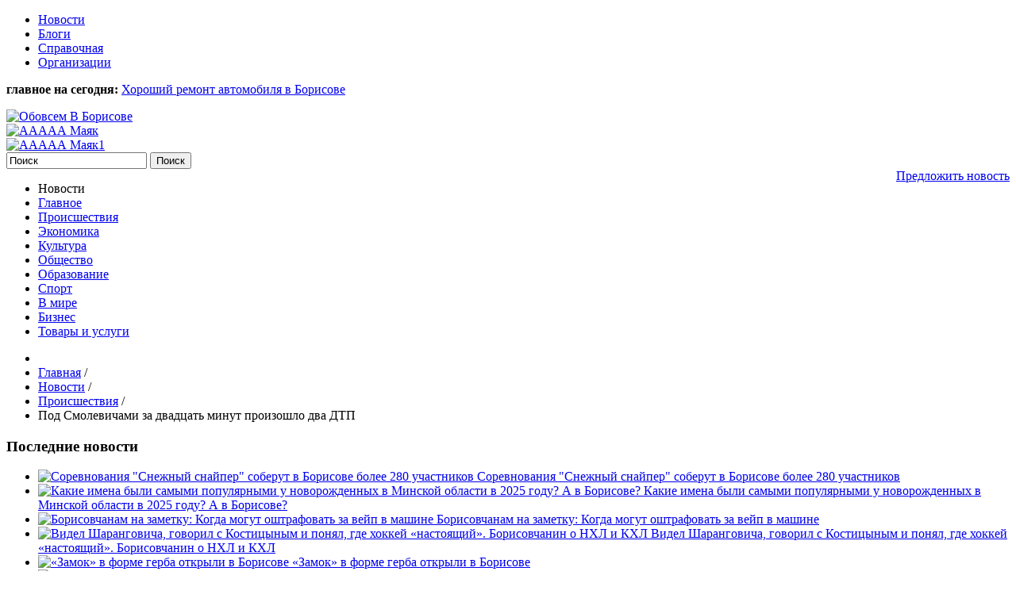

--- FILE ---
content_type: text/html; charset=utf-8
request_url: https://www.obovsem.by/news/occurred/pod-smolevichami-za-dvadtsat-minut-proizoshlo-dva-dtp/
body_size: 8797
content:
<!DOCTYPE html>
<html xmlns="http://www.w3.org/1999/xhtml" xml:lang="ru-ru" lang="ru-ru" dir="ltr">
<head>
<meta name="theme-color" content="#E6E6E6">
<link rel="manifest" href="/manifest.json">
<meta name="viewport" content="width=device-width, initial-scale=1">
<meta charset="utf-8" />
<base href="https://www.obovsem.by/news/occurred/pod-smolevichami-za-dvadtsat-minut-proizoshlo-dva-dtp/" />
<meta name="twitter:card" content="summary" />
<meta name="twitter:title" content="Под Смолевичами за двадцать минут произошло два ДТП - обовсем в Борисове" />
<meta name="twitter:description" content="В Смолевичском районе вечером 24 апреля в одно и то же время стали виновницами дорожно-транспортных происшествий две жительницы Минска. Одна женщина на &amp;laquo;Ровере&amp;raquo; столкнулась с автобусом, вт..." />
<meta name="og:title" content="Под Смолевичами за двадцать минут произошло два ДТП" />
<meta name="og:description" content="В Смолевичском районе вечером 24 апреля в одно и то же время стали виновницами дорожно-транспортных происшествий две жительницы Минска. Одна женщина н..." />
<meta name="og:type" content="article" />
<meta name="og:image" content="https://www.obovsem.by" />
<meta name="description" content="В Смолевичском районе вечером 24 апреля в одно и то же время стали виновницами дорожно-транспортных происшествий две жительницы Минска. Одна женщина н..." />
<meta name="generator" content="Joomla! - Open Source Content Management" />
<title>Под Смолевичами за двадцать минут произошло два ДТП - обовсем в Борисове</title>
<link href="/news/occurred/pod-smolevichami-za-dvadtsat-minut-proizoshlo-dva-dtp/" rel="canonical" />
<link href="/templates/obovsem/favicon.ico" rel="shortcut icon" type="image/vnd.microsoft.icon" />
<link href="/plugins/system/bdthemes_shortcodes/css/shortcode-ultimate.css" rel="stylesheet" />
<link href="/plugins/system/bdthemes_shortcodes/css/font-awesome.min.css" rel="stylesheet" />
<link href="https://cdn.jsdelivr.net/npm/magnific-popup@1.1.0/dist/magnific-popup.min.css" rel="stylesheet" />
<link rel="stylesheet" type="text/css" href="/media/plg_jchoptimize/cache/css/380aaf4a414985cb13f81eb9e0b48378.css" />
<style>.mfp-iframe-holder{padding:10px}.mfp-iframe-holder .mfp-content{max-width:100%;width:100%;height:100%}.mfp-iframe-scaler iframe{background:#fff;padding:10px;box-sizing:border-box;box-shadow:none}</style>
<script type="application/ld+json">{"@context":"https://schema.org","@type":"Article","mainEntityOfPage":{"@type":"WebPage","@id":"https://www.obovsem.by/news/occurred/pod-smolevichami-za-dvadtsat-minut-proizoshlo-dva-dtp/"},"url":"https://www.obovsem.by/news/occurred/pod-smolevichami-za-dvadtsat-minut-proizoshlo-dva-dtp/","headline":"Под Смолевичами за двадцать минут произошло два ДТП - обовсем в Борисове","datePublished":"2021-04-26 09:09:38","dateModified":"2021-04-26 11:20:41","author":{"@type":"Person","name":"Администратор","url":"https://www.obovsem.by/news/occurred/itemlist/user/284-administpatop/"},"publisher":{"@type":"Organization","name":"обовсем в Борисове","url":"https://www.obovsem.by/","logo":{"@type":"ImageObject","name":"обовсем в Борисове","width":"","height":"","url":"https://www.obovsem.by/"}},"articleSection":"https://www.obovsem.by/news/occurred/","keywords":"","description":"В Смолевичском районе вечером 24 апреля в одно и то же время стали виновницами дорожно-транспортных происшествий две жительницы Минска. Одна женщина на &amp;laquo;Ровере&amp;raquo; столкнулась с автобусом, вторая на &amp;laquo;Фольквагене&amp;raquo; съехала в кювет. Обе получили травмы и были госпитализированы. Представитель отделения агитации и пропаганды управления Госавтоинспекции УВД Миноблисполкома Елена Соколова рассказала корреспонденту МЛЫН.BY: &amp;mdash; Возле деревни Доброводка 24 апреля около 21:20, на четвертом километре автодороги Н9568 Подлипье &amp;mdash; Доброводка &amp;mdash; Забродье, 35-летняя минчанка, управляя автомобилем &amp;laquo;Фольксваген Джетта&amp;raquo;, съехала в правый по ходу движения кювет. Водитель получила ушибленные раны лба и была госпитализирована. По словам Елены Соколовой, в этот же вечер, через 20 минут, недалеко от деревни Динаровка на автомобиле &amp;laquo;Ровер-200&amp;raquo; не разъехалась с автобусом МАЗ 52-летняя жительница столицы. &amp;mdash; В 21:40 минчанка выезжала со второстепенной дороги на Р53 Слобода &amp;mdash; Новосады и не пропустила автобус МАЗ-203 под управлением 32-летнего водителя, который двигался по этой главной дороге. В результате столкновения легковушки с автобусом водитель &amp;laquo;Ровера&amp;raquo; получила закрытую черепно-мозговую травму, ушиб грудной клетки и переломы ребер. Ее отвезли в больницу, &amp;mdash; сказала Елена Соколова.","articleBody":"В Смолевичском районе вечером 24 апреля в одно и то же время стали виновницами дорожно-транспортных происшествий две жительницы Минска. Одна женщина на &amp;laquo;Ровере&amp;raquo; столкнулась с автобусом, вторая на &amp;laquo;Фольквагене&amp;raquo; съехала в кювет. Обе получили травмы и были госпитализированы. Представитель отделения агитации и пропаганды управления Госавтоинспекции УВД Миноблисполкома Елена Соколова рассказала корреспонденту МЛЫН.BY: &amp;mdash; Возле деревни Доброводка 24 апреля около 21:20, на четвертом километре автодороги Н9568 Подлипье &amp;mdash; Доброводка &amp;mdash; Забродье, 35-летняя минчанка, управляя автомобилем &amp;laquo;Фольксваген Джетта&amp;raquo;, съехала в правый по ходу движения кювет. Водитель получила ушибленные раны лба и была госпитализирована. По словам Елены Соколовой, в этот же вечер, через 20 минут, недалеко от деревни Динаровка на автомобиле &amp;laquo;Ровер-200&amp;raquo; не разъехалась с автобусом МАЗ 52-летняя жительница столицы. &amp;mdash; В 21:40 минчанка выезжала со второстепенной дороги на Р53 Слобода &amp;mdash; Новосады и не пропустила автобус МАЗ-203 под управлением 32-летнего водителя, который двигался по этой главной дороге. В результате столкновения легковушки с автобусом водитель &amp;laquo;Ровера&amp;raquo; получила закрытую черепно-мозговую травму, ушиб грудной клетки и переломы ребер. Ее отвезли в больницу, &amp;mdash; сказала Елена Соколова."}</script>
<!--[if lt IE 9]>
	<script src="/media/jui/js/html5.js"></script>
	<![endif]-->
<script type="application/javascript" src="/media/plg_jchoptimize/cache/js/aa0b8327fa048b39f88942df0244c70e.js"></script>
<script src="/plugins/system/bdthemes_shortcodes/js/shortcode-ultimate.js"></script>
<script src="https://cdn.jsdelivr.net/npm/magnific-popup@1.1.0/dist/jquery.magnific-popup.min.js"></script>
<script src="/media/k2/assets/js/k2.frontend.js?v=2.10.3&b=20200429&sitepath=/"></script>
<script src="https://www.gstatic.com/firebasejs/6.3.4/firebase-app.js"></script>
<script src="https://www.gstatic.com/firebasejs/6.3.4//firebase-messaging.js"></script>
<link href="https://fonts.googleapis.com/css?family=Cuprum:400,400i,700,700i&subset=cyrillic" rel="stylesheet">
<!-- Google tag (gtag.js) -->
<script type="application/javascript" src="/media/plg_jchoptimize/cache/js/de5d72c6ccc005d5bd167b6d0d5f303b.js"></script>
<script async src="https://www.googletagmanager.com/gtag/js?id=G-RDGRLS00GB"></script>
<script>window.dataLayer=window.dataLayer||[];function gtag(){dataLayer.push(arguments);}
gtag('js',new Date());gtag('config','G-RDGRLS00GB');</script>
</head>
<body  class="site com_k2 view-item no-layout task-73119pod-smolevichami-za-dvadtsat-minut-proizoshlo-dva-dtp itemid-132">
<header class="header" role="banner">
<div class="header_top">
<div class="container">
<div class="row">
<div class="col-lg-5 col-12">
<nav class="menu-top">
<div class="moduletable_menu">
<ul class="nav menu mod-list">
<li class="item-121"><a href="/new/" >Новости</a></li><li class="item-125"><a href="/blog/" >Блоги</a></li><li class="item-176"><a href="/spravka/" >Справочная</a></li><li class="item-205"><a href="/organization/" class="new">Организации</a></li></ul>
</div>
</nav>
</div>
<div class="col-lg-7 d-lg-block d-none">
<div class="important">
<p><strong>главное на сегодня:</strong> <a href="/news/business/item/70665-khoroshij-remont-avtomobilya-v-borisove-da-takoj-delayut/">Хороший ремонт автомобиля в Борисове</a></p>
</div>
</div>
</div>
</div>
</div>
<div class="header_center">
<div class="container">
<div class="row align-items-center pt-4 pb-4">
<div class="col-lg-3 col-md-5 col-12">
<div class="logo text-center text-md-left">
<a href="/"><img src="/images/logo.png" alt="Обовсем В Борисове"></a>
</div>
</div>
<div class="col-lg-6 col-md-7 col-12 text-center pt-3 pt-md-0">
<div class="d-none d-lg-flex">
<div class="moduletable">
<div class="bannergroup">
<div class="banneritem">
<a
							href="/component/banners/click/272/" target="_blank" rel="noopener noreferrer"
							title="ААААА Маяк">
<img
								src="https://www.obovsem.by/images/маяк_A.jpg"
								alt="ААААА Маяк"
																							/>
</a>
<div class="clr"></div>
</div>
</div>
</div>
</div>
<div class="d-flex d-lg-none">
<div class="moduletable">
<div class="bannergroup">
<div class="banneritem">
<a
							href="/component/banners/click/273/" target="_blank" rel="noopener noreferrer"
							title="ААААА Маяк1">
<img
								src="https://www.obovsem.by/images/маяк_A.jpg"
								alt="ААААА Маяк1"
																							/>
</a>
<div class="clr"></div>
</div>
</div>
</div>
</div>
</div>
<div class="col-lg-3 d-lg-block d-none">
<div class="header_center_right header_search">
<div class="moduletable">
<div id="k2ModuleBox151" class="k2SearchBlock k2LiveSearchBlock">
<form action="/news/occurred/itemlist/search/" method="get" autocomplete="off" class="k2SearchBlockForm">
<input type="text" value="Поиск" name="searchword" class="inputbox" onblur="if(this.value=='') this.value='Поиск';" onfocus="if(this.value=='Поиск') this.value='';" />
<input type="submit" value="Поиск" class="button" onclick="this.form.searchword.focus();" />
<input type="hidden" name="format" value="html" />
<input type="hidden" name="t" value="" />
<input type="hidden" name="tpl" value="search" />
</form>
<div class="k2LiveSearchResults"></div>
</div>
</div>
<a class="d-inline-block mt-2" style="float: right; text-decoration: underline" href="/add-news">Предложить новость</a>
</div>
</div>
</div>
</div>
</div>
</header>
<div class="mainmenu">
<div class="container">
<div class="moduletable_menu">
<ul class="nav menu mod-list">
<li class="item-161 divider"><span class="separator ">Новости</span>
</li><li class="item-135"><a href="/" >Главное</a></li><li class="item-132 current"><a href="/news/occurred/" >Происшествия</a></li><li class="item-131"><a href="/news/economy/" >Экономика</a></li><li class="item-129"><a href="/news/culture/" >Культура</a></li><li class="item-130"><a href="/news/community/" >Общество</a></li><li class="item-136"><a href="/news/education/" >Образование</a></li><li class="item-134"><a href="/news/sport/" >Спорт</a></li><li class="item-204"><a href="/news/world/" >В мире</a></li><li class="item-197"><a href="/news/business/" >Бизнес</a></li><li class="item-228"><a href="https://www.obovsem.by/organization" >Товары и услуги</a></li></ul>
</div>
</div>
</div>
<main id="content" role="main" class="">
<div class="container">
<div id="system-message-container">
</div>
<div class="row">
<div class="col-lg-8">
</div>
<div class="col-lg-4">
</div>
</div>
<div class="row banner-top">
</div>
<div class="row top">
</div>
<div class="row">
</div>
<div class="row">
<div class="col">
<div class="maincontext">
<div class="row">
<div class="col">
<div class="moduletable">
<div aria-label="Breadcrumbs" role="navigation">
<ul itemscope itemtype="https://schema.org/BreadcrumbList" class="breadcrumb">
<li class="active">
<span class="divider icon-location"></span>
</li>
<li itemprop="itemListElement" itemscope itemtype="https://schema.org/ListItem">
<a itemprop="item" href="/" class="pathway"><span itemprop="name">Главная</span></a>
<span class="divider">
							 / 						</span>
<meta itemprop="position" content="1">
</li>
<li itemprop="itemListElement" itemscope itemtype="https://schema.org/ListItem">
<a itemprop="item" href="/news/" class="pathway"><span itemprop="name">Новости</span></a>
<span class="divider">
							 / 						</span>
<meta itemprop="position" content="2">
</li>
<li itemprop="itemListElement" itemscope itemtype="https://schema.org/ListItem">
<a itemprop="item" href="/news/occurred/" class="pathway"><span itemprop="name">Происшествия</span></a>
<span class="divider">
							 / 						</span>
<meta itemprop="position" content="3">
</li>
<li itemprop="itemListElement" itemscope itemtype="https://schema.org/ListItem" class="active">
<span itemprop="name">
						Под Смолевичами за двадцать минут произошло два ДТП					</span>
<meta itemprop="position" content="4">
</li>
</ul>
</div>
</div>
</div>
</div>
<span id="startOfPageId73119"></span>
<div class="row">
<div class="col-lg-4 d-lg-block d-none">
<div class="innerleft">
<div class="left_module">	<div class="moduletable eco-news">
<h3>Последние новости</h3>
<div class="left_module_news">
<ul class="left_module_news_ul">
<li class="left_module_news_li">
<a class="left_module_news_a-image" class="moduleItemImage" href="/news/sport/sorevnovaniya-snezhnyj-snajper-soberut-v-borisove-bolee-280-uchastnikov/" title="Продолжить чтение &quot;Соревнования &quot;Снежный снайпер&quot; соберут в Борисове более 280 участников&quot;">
<img src="/media/k2/items/cache/964ec34728a22fe82d6d7e22b442df6b_S.jpg" alt="Соревнования &quot;Снежный снайпер&quot; соберут в Борисове более 280 участников" />
</a>
<a class="left_module_news_a-title" href="/news/sport/sorevnovaniya-snezhnyj-snajper-soberut-v-borisove-bolee-280-uchastnikov/">Соревнования "Снежный снайпер" соберут в Борисове более 280 участников<span class="left_module_news_arrow"></span></a>
</li>
<li class="left_module_news_li">
<a class="left_module_news_a-image" class="moduleItemImage" href="/news/community/kakie-imena-byli-samymi-populyarnymi-u-novorozhdennykh-v-minskoj-oblasti-v-2025-godu-a-v-borisove/" title="Продолжить чтение &quot;Какие имена были самыми популярными у новорожденных в Минской области в 2025 году? А в Борисове?&quot;">
<img src="/media/k2/items/cache/e8fb28d6f132562814ec2318afa603d6_S.jpg" alt="Какие имена были самыми популярными у новорожденных в Минской области в 2025 году? А в Борисове?" />
</a>
<a class="left_module_news_a-title" href="/news/community/kakie-imena-byli-samymi-populyarnymi-u-novorozhdennykh-v-minskoj-oblasti-v-2025-godu-a-v-borisove/">Какие имена были самыми популярными у новорожденных в Минской области в 2025 году? А в Борисове?<span class="left_module_news_arrow"></span></a>
</li>
<li class="left_module_news_li">
<a class="left_module_news_a-image" class="moduleItemImage" href="/news/community/borisovchanam-na-zametku-kogda-mogut-oshtrafovat-za-vejp-v-mashine/" title="Продолжить чтение &quot;Борисовчанам на заметку: Когда могут оштрафовать за вейп в машине&quot;">
<img src="/media/k2/items/cache/46f8b0ba2af89595a450e670f1230327_S.jpg" alt="Борисовчанам на заметку: Когда могут оштрафовать за вейп в машине" />
</a>
<a class="left_module_news_a-title" href="/news/community/borisovchanam-na-zametku-kogda-mogut-oshtrafovat-za-vejp-v-mashine/">Борисовчанам на заметку: Когда могут оштрафовать за вейп в машине<span class="left_module_news_arrow"></span></a>
</li>
<li class="left_module_news_li">
<a class="left_module_news_a-image" class="moduleItemImage" href="/news/sport/videl-sharangovicha-govoril-s-kostitsynym-i-ponyal-gde-khokkej-nastoyashchij-borisovchanin-o-nkhl-i-kkhl/" title="Продолжить чтение &quot;Видел Шаранговича, говорил с Костицыным и понял, где хоккей &laquo;настоящий&raquo;. Борисовчанин о НХЛ и КХЛ&quot;">
<img src="/media/k2/items/cache/2c7f15047113d132f31d83506b184c4c_S.jpg" alt="Видел Шаранговича, говорил с Костицыным и понял, где хоккей &laquo;настоящий&raquo;. Борисовчанин о НХЛ и КХЛ" />
</a>
<a class="left_module_news_a-title" href="/news/sport/videl-sharangovicha-govoril-s-kostitsynym-i-ponyal-gde-khokkej-nastoyashchij-borisovchanin-o-nkhl-i-kkhl/">Видел Шаранговича, говорил с Костицыным и понял, где хоккей «настоящий». Борисовчанин о НХЛ и КХЛ<span class="left_module_news_arrow"></span></a>
</li>
<li class="left_module_news_li">
<a class="left_module_news_a-image" class="moduleItemImage" href="/news/culture/zamok-v-forme-gerba-otkryli-v-borisove/" title="Продолжить чтение &quot;&laquo;Замок&raquo; в форме герба открыли в Борисове&quot;">
<img src="/media/k2/items/cache/f305401ef073bc9c419986549ccafee3_S.jpg" alt="&laquo;Замок&raquo; в форме герба открыли в Борисове" />
</a>
<a class="left_module_news_a-title" href="/news/culture/zamok-v-forme-gerba-otkryli-v-borisove/">«Замок» в форме герба открыли в Борисове<span class="left_module_news_arrow"></span></a>
</li>
<li class="left_module_news_li">
<a class="left_module_news_a-image" class="moduleItemImage" href="/news/community/na-zametku-borisovchanam-minsvyazi-vvodit-potolok-dlya-mobilnogo-interneta/" title="Продолжить чтение &quot;На заметку борисовчанам: Минсвязи вводит потолок для мобильного интернета&quot;">
<img src="/media/k2/items/cache/8fbe6cf2ca2db534231c814ebcfb284a_S.jpg" alt="На заметку борисовчанам: Минсвязи вводит потолок для мобильного интернета" />
</a>
<a class="left_module_news_a-title" href="/news/community/na-zametku-borisovchanam-minsvyazi-vvodit-potolok-dlya-mobilnogo-interneta/">На заметку борисовчанам: Минсвязи вводит потолок для мобильного интернета<span class="left_module_news_arrow"></span></a>
</li>
<li class="left_module_news_li">
<a class="left_module_news_a-image" class="moduleItemImage" href="/news/occurred/muzhchina-priznalsya-v-ubijstve-dalnobojshchika-v-borisovskom-rajone-v-1999-godu/" title="Продолжить чтение &quot;Мужчина признался в убийстве дальнобойщика в Борисовском районе в 1999 году&quot;">
<img src="/media/k2/items/cache/0c7afb00b20c1edc5b4f14bf20fce104_S.jpg" alt="Мужчина признался в убийстве дальнобойщика в Борисовском районе в 1999 году" />
</a>
<a class="left_module_news_a-title" href="/news/occurred/muzhchina-priznalsya-v-ubijstve-dalnobojshchika-v-borisovskom-rajone-v-1999-godu/">Мужчина признался в убийстве дальнобойщика в Борисовском районе в 1999 году<span class="left_module_news_arrow"></span></a>
</li>
<li class="left_module_news_li">
<a class="left_module_news_a-image" class="moduleItemImage" href="/news/occurred/v-borisove-muzhchina-poluchil-ozhogi-pri-zapravke-benzopily/" title="Продолжить чтение &quot;В Борисове мужчина получил ожоги при заправке бензопилы&quot;">
<img src="/media/k2/items/cache/6f735223ad879f13b083d328b30c0707_S.jpg" alt="В Борисове мужчина получил ожоги при заправке бензопилы" />
</a>
<a class="left_module_news_a-title" href="/news/occurred/v-borisove-muzhchina-poluchil-ozhogi-pri-zapravke-benzopily/">В Борисове мужчина получил ожоги при заправке бензопилы<span class="left_module_news_arrow"></span></a>
</li>
<li class="left_module_news_li">
<a class="left_module_news_a-image" class="moduleItemImage" href="/news/community/na-zametku-borisovchanam-lovushka-nostalgii-ya-10-let-nazad-novaya-opasnost-onlajn-fleshmobov/" title="Продолжить чтение &quot;На заметку борисовчанам: ловушка ностальгии. &laquo;Я 10 лет назад&raquo;: новая опасность онлайн‑флешмобов&quot;">
<img src="/media/k2/items/cache/f7bc947686c5bcae30c267cb520598c8_S.jpg" alt="На заметку борисовчанам: ловушка ностальгии. &laquo;Я 10 лет назад&raquo;: новая опасность онлайн‑флешмобов" />
</a>
<a class="left_module_news_a-title" href="/news/community/na-zametku-borisovchanam-lovushka-nostalgii-ya-10-let-nazad-novaya-opasnost-onlajn-fleshmobov/">На заметку борисовчанам: ловушка ностальгии. «Я 10 лет назад»: новая опасность онлайн‑флешмобов<span class="left_module_news_arrow"></span></a>
</li>
<li class="left_module_news_li">
<a class="left_module_news_a-image" class="moduleItemImage" href="/news/community/bolee-280-bazovykh-stantsij-a1-na-gomelshchine-stali-poluchat-zeljonuyu-elektroenergiyu-ot-sobstvennogo-solnechnogo-parka-kompanii-v-bragine/" title="Продолжить чтение &quot;Более 280 базовых станций A1 на Гомельщине стали получать &laquo;зелёную&raquo; электроэнергию от собственного солнечного парка компании в Брагине&quot;">
<img src="/media/k2/items/cache/57c2d21cc58e1c78139b110272e15d1b_S.jpg" alt="Более 280 базовых станций A1 на Гомельщине стали получать &laquo;зелёную&raquo; электроэнергию от собственного солнечного парка компании в Брагине" />
</a>
<a class="left_module_news_a-title" href="/news/community/bolee-280-bazovykh-stantsij-a1-na-gomelshchine-stali-poluchat-zeljonuyu-elektroenergiyu-ot-sobstvennogo-solnechnogo-parka-kompanii-v-bragine/">Более 280 базовых станций A1 на Гомельщине стали получать «зелёную» электроэнергию от собственного солнечного парка компании в Брагине<span class="left_module_news_arrow"></span></a>
</li>
</ul>
</div>
</div>
</div><div class="left_module">	<div class="moduletable">
<div class="custom"  >
<div id="ok_group_widget">&nbsp;</div>
<script type="text/javascript">!function(d,id,did,st){var js=d.createElement("script");js.src="https://connect.ok.ru/connect.js";js.onload=js.onreadystatechange=function(){if(!this.readyState||this.readyState=="loaded"||this.readyState=="complete"){if(!this.executed){this.executed=true;setTimeout(function(){OK.CONNECT.insertGroupWidget(id,did,st);},0);}}};d.documentElement.appendChild(js);}(document,"ok_group_widget","54061902921966",'{"width": 350,"height":335}');</script></div>
</div>
</div><div class="left_module">	<div class="moduletable leftblog">
<h3>Читайте в блогах</h3>
<div id="k2ModuleBox114" class="k2ItemsBlock  leftblog">
<ul>
<li class="row even">
<div class="col-xl-3 col-lg-4 col-md-4">
<a class="k2Avatar moduleItemAuthorAvatar" rel="author" href="/news/occurred/itemlist/user/424-bopisovistopiya/">
<img src="/media/k2/users/178.jpg" alt="" style="width:50px;height:auto;" />
</a>
</div>
<div class="col pl-0">
<a class="title" href="/blog/life/pervyj-traktor-v-borisove/">Первый трактор в Борисове</a>
<div class="moduleItemIntrotext">
<p>На рубеже XIX и XX веков в Борисове и окрестностях земледелием&#8230;
</p>
</div>
</div>
<div class="moduleItemVideo">
<span class="moduleItemVideoCaption"></span>
<span class="moduleItemVideoCredits"></span>
</div>
</li>
<li class="row odd">
<div class="col-xl-3 col-lg-4 col-md-4">
<a class="k2Avatar moduleItemAuthorAvatar" rel="author" href="/news/occurred/itemlist/user/424-bopisovistopiya/">
<img src="/media/k2/users/178.jpg" alt="" style="width:50px;height:auto;" />
</a>
</div>
<div class="col pl-0">
<a class="title" href="/blog/life/dom-kandriana/">Дом Кандриана</a>
<div class="moduleItemIntrotext">
<p>В начале ХХ века в Борисове была выпущена серия художественных открыток&#8230;
</p>
</div>
</div>
<div class="moduleItemVideo">
<span class="moduleItemVideoCaption"></span>
<span class="moduleItemVideoCredits"></span>
</div>
</li>
<li class="row even lastItem">
<div class="col-xl-3 col-lg-4 col-md-4">
<a class="k2Avatar moduleItemAuthorAvatar" rel="author" href="/news/occurred/itemlist/user/424-bopisovistopiya/">
<img src="/media/k2/users/178.jpg" alt="" style="width:50px;height:auto;" />
</a>
</div>
<div class="col pl-0">
<a class="title" href="/blog/life/vospominanie-o-staroj-ulitse/">Воспоминание о старой улице</a>
<div class="moduleItemIntrotext">
<p>В погожие дни 1889 года недалеко от железнодорожного вокзала можно было&#8230;
</p>
</div>
</div>
<div class="moduleItemVideo">
<span class="moduleItemVideoCaption"></span>
<span class="moduleItemVideoCredits"></span>
</div>
</li>
</ul>
</div>
</div>
</div> <div class="left_module" style="height:360px;">
<!-- Yandex.RTB R-A-2026767-1 -->
<div id="yandex_rtb_R-A-2026767-1"></div>
<script>window.yaContextCb.push(()=>{Ya.Context.AdvManager.render({renderTo:'yandex_rtb_R-A-2026767-1',blockId:'R-A-2026767-1'})})</script>
</div>
</div>
</div>
<div class="col col-lg-8">
<div id="newscontainer" class="itemView itemIsFeatured">
<div class="itemHeader">
<h2 class="itemTitle">
                        Под Смолевичами за двадцать минут произошло два ДТП                                                                    </h2>
<div class="art-info newscat">
<span class="catItemDateCreated">
<span class="dateicon"></span>
                            Понедельник, 26 апреля 2021 12:09              </span>
</div>
</div>
<div class="itemBody">
<div class="itemIntroText">
<p>В Смолевичском районе вечером 24 апреля в одно и то же время стали виновницами дорожно-транспортных происшествий две жительницы Минска. Одна женщина на &laquo;Ровере&raquo; столкнулась с автобусом, вторая на &laquo;Фольквагене&raquo; съехала в кювет.</p>
<p>Обе получили травмы и были госпитализированы.</p>
<p>Представитель отделения агитации и пропаганды управления Госавтоинспекции УВД Миноблисполкома Елена Соколова рассказала корреспонденту МЛЫН.BY:</p>
<p>&mdash; Возле деревни Доброводка 24 апреля около 21:20, на четвертом километре автодороги Н9568 Подлипье &mdash; Доброводка &mdash; Забродье, 35-летняя минчанка, управляя автомобилем &laquo;Фольксваген Джетта&raquo;, съехала в правый по ходу движения кювет. Водитель получила ушибленные раны лба и была госпитализирована.</p>
<p>По словам Елены Соколовой, в этот же вечер, через 20 минут, недалеко от деревни Динаровка на автомобиле &laquo;Ровер-200&raquo; не разъехалась с автобусом МАЗ 52-летняя жительница столицы.</p>
<p>&mdash; В 21:40 минчанка выезжала со второстепенной дороги на Р53 Слобода &mdash; Новосады и не пропустила автобус МАЗ-203 под управлением 32-летнего водителя, который двигался по этой главной дороге. В результате столкновения легковушки с автобусом водитель &laquo;Ровера&raquo; получила закрытую черепно-мозговую травму, ушиб грудной клетки и переломы ребер. Ее отвезли в больницу, &mdash; сказала Елена Соколова.</p>
</div>
<div class="itemFullText">
</div>
<hr>
<div class="itemRatingBlock">
<span>Оцените новость:</span>
<div class="itemRatingForm">
<ul class="itemRatingList">
<li class="itemCurrentRating" id="itemCurrentRating73119" style="width:50%;"></li>
<li><a href="#" data-id="73119" title="1 звезда из 5" class="one-star">1</a></li><li><a href="#" data-id="73119" title="2 звезды из 5" class="two-stars">2</a></li><li><a href="#" data-id="73119" title="3 звезды из 5" class="three-stars">3</a></li><li><a href="#" data-id="73119" title="4 звезды из 5" class="four-stars">4</a></li><li><a href="#" data-id="73119" title="5 звезд из 5" class="five-stars">5</a></li>
</ul>
<div id="itemRatingLog73119" class="itemRatingLog">(2 голосов)</div>
<div class="clr"></div>
</div>
</div>
<hr>
</div>
<div class="itemLinks">
</div>
<div class="clr"></div>
<div class="itemNavigation">
<p class="itemNavigationTitle"><b>Читайте также:</b></p>
<ul>
<li><a class="itemPrevious" href="/news/occurred/borisovchanina-zaderzhali-s-krupnoj-partiej-narkotikov/">Борисовчанина задержали с крупной партией наркотиков</a></li>
<li><a class="itemNext" href="/news/occurred/bejsbolnye-bity-v-belarusi-priravnyali-k-kholodnomu-oruzhiyu-video/">Бейсбольные биты в Беларуси приравняли к холодному оружию. Видео.</a></li>
<li><a href="/news/occurred/">Другие новости в разделе: Происшествия</a></li>
</ul>
</div>
</div>
</div>
</div>
<!-- JoomlaWorks "K2" (v2.10.3) | Learn more about K2 at https://getk2.org -->
</div>
</div>
</div>
</div>
</main>
<footer class="footer">
<div class="container">
<div class="row">
<div class="col">
<div class="footer_line"></div>
</div>
</div>
<div class="row pt-4 pb-2">
<div class="col-sm-6">
<p>&copy; 2014-2026.</p>
<p>Все права защищены и охраняются законом.</p>
<p>При полном или частичном использовании материалов ссылка на "обовсем в Борисове" обязательна.</p>
</div>
<div class="col-sm-6 text-left text-sm-right">
<p>Мы в социальных сетях:</p>
<p>
<a href="https://ok.ru/obovsemvborisove" target="_blank" rel="nofollow"><img src="/images/icon/ok.png" alt="Одноклассники"></a>
<a href="https://vk.com/obovsem_borisov" target="_blank" rel="nofollow"><img src="/images/icon/vk.png" alt="Вконтакте"></a>
<a href="https://www.facebook.com/groups/1125870170844981/" target="_blank" rel="nofollow"><img src="/images/icon/facebook.png" alt="Facabook"></a>
<a href="https://www.instagram.com/obovsem_v_borisove/" target="_blank" rel="nofollow"><img src="/images/icon/instagram.png" alt="Instagram"></a>
</p>
</div>
</div>
<div class="row pb-4 footer_menu">
<div class="col">
<div class="moduletable">
<ul class="nav menu mod-list">
<li class="item-155"><a href="/contact/" >Контакты</a></li><li class="item-156"><a href="/feedback/" >Обратная связь</a></li><li class="item-157"><a href="/advertising/" >Реклама</a></li></ul>
</div>
</div>
</div>
</div>
</footer>
<!-- Yandex.Metrika counter --> <script type="text/javascript">(function(m,e,t,r,i,k,a){m[i]=m[i]||function(){(m[i].a=m[i].a||[]).push(arguments)};m[i].l=1*new Date();for(var j=0;j<document.scripts.length;j++){if(document.scripts[j].src===r){return;}}k=e.createElement(t),a=e.getElementsByTagName(t)[0],k.async=1,k.src=r,a.parentNode.insertBefore(k,a)})(window,document,'script','https://mc.yandex.ru/metrika/tag.js?id=22103560','ym');ym(22103560,'init',{ssr:true,webvisor:true,clickmap:true,accurateTrackBounce:true,trackLinks:true});</script> <noscript><div><img src="https://mc.yandex.ru/watch/22103560" style="position:absolute; left:-9999px;" alt="" /></div></noscript> <!-- /Yandex.Metrika counter -->
</body>
</html>